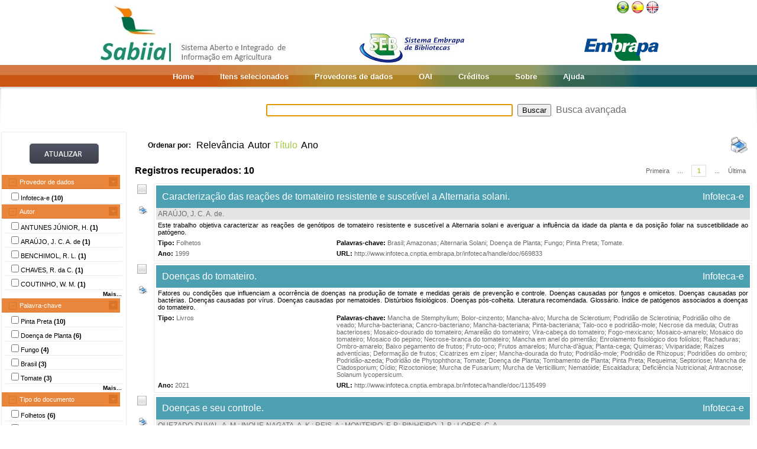

--- FILE ---
content_type: text/html;charset=UTF-8
request_url: https://www.sabiia.cnptia.embrapa.br/sabiia/search?showQuery=f&sort=titleSort&search=subjectFacets:%22Pinta%20Preta%22
body_size: 9357
content:


















<html>
<head>
	<!-- Meta informacao da pagina -->
 	<meta http-equiv="Content-Type" content="text/html; charset=UTF-8">
	<meta http-equiv="Content-Language" CONTENT="pt-BR">
	<meta name="keywords" content="Open Access">
	<meta name="copyright" content="http://www.embrapa.br">
	<meta name="author" content="Embrapa">
	<meta name="email" content="cnptia.sac@embrapa.br">
	<meta name="Distribution" content="Global">
	<meta name="website" content="http://www.embrapa.br">
	<script language="JAVASCRIPT" src="/sabiia/web/js/functions.js" type="text/javascript"></script>
	<script language="JAVASCRIPT" src="/sabiia/web/js/jquery-1.4.3.min.js" type="text/javascript"></script>	
 	<!-- Titulo da pagina -->
	<title>SABIIA - Sistema Aberto e Integrado de Informa&ccedil;&atilde;o em Agricultura (Sabiia)</title>
 	<!-- Links para os recursos utilizados pela pagina -->
	<link href="/sabiia/web/css/sabiia.css" rel="stylesheet" type="text/css">
	<!-- Favicon -->
	<link rel="shortcut icon" href="/sabiia/web/img/favicon.ico" type="image/x-icon">
</head>
<body>
<div id="fundoBranco">
	<!-- jsp:include page="../governoFederal.jsp"/ --> 
	<!-- HEADER -->
	<div align="center">
		<table summary="Header" width="950px" border="0" align="center" style="padding-bottom:3px;">
			<tr align="left">
				<td align="left" valign="bottom" width="25%">
					<a href="/sabiia/?initQuery=t" title="Sistema Aberto e Integrado de Informação em Agricultura - Sabiia">
						<img src="/sabiia/web/img/marcabannersabiia.jpg" alt="Sabiia" style="border: none;">
					</a>
				</td>
				<td align="right" valign="bottom" width="35%">
					<a href="http://hotsites.sct.embrapa.br/seb" title="Sistema Embrapa de Bibliotecas - SEB">
						<img src="/sabiia/web/img/logo-seb.jpg" alt="Seb" style="border: none;">
					</a>
				</td>
				<td align="right" valign="bottom" width="40%">
					<table cellpadding="0" cellspacing="0" border="0" width="100%" style="height:105px;padding-bottom:3px;">
						<tr>
							<td align="right" valign="top">
								<a title="Português" href="/sabiia/?locale=pt_BR&amp;initQuery=t"><img alt="Português" src="/sabiia/web/img/brazil.png"></a><a title="Español" style="padding-left:3px" href="/sabiia/?locale=es&amp;initQuery=t"><img alt="Español" src="/sabiia/web/img/spain.png"></a><a title="English" style="padding-left:3px" href="/sabiia/?locale=en&amp;initQuery=t"><img alt="English" src="/sabiia/web/img/english.png"></a>
							</td>
						</tr>
						<tr>
							<td align="right" valign="bottom">
								<a href="http://www.embrapa.br" title="Empresa Brasileira de Pesquisa Agropecuária - Embrapa"><img src="/sabiia/web/img/logo-embrapa.jpg" alt="Embrapa" style="border: none;"></a>
							</td>
						</tr>
					</table>
				</td>
			</tr>
		</table>
	</div>
	
	<!-- MENU SUPERIOR -->
	<table summary="Menu superior" width="100%" border="0">
		<tr>
			<td id="barraColoridaEsquerda"></td>
			<td NOWRAP id="barraColoridaMeio" align="center">
				<table summary="Tabela da barra de cores" border="0">
					<tr>
						<td class="menuItem"><a href="/sabiia/?initQuery=t">Home</a></td>
						<td class="menuItem"><a href="/sabiia/itensselecionados">Itens selecionados</a></td>
						<td class="menuItem"><a href="/sabiia/provedores">Provedores de dados</a></td>
						<td class="menuItem"><a target="_BLANK" href="http://www.sabiia.cnptia.embrapa.br/oai/">OAI</a></td>
						<td class="menuItem"><a href="/sabiia/creditos">Créditos</a></td>
						<td class="menuItem"><a href="/sabiia/sobre">Sobre</a></td>
						<td class="menuItem"><a href="/sabiia/ajuda">Ajuda</a></td>
					</tr>
				</table>		
			</td>
			<td id="barraColoridaDireita"></td>
		</tr>
	</table>
	
	
		<table border="0" width="100%" align="center">
			<tr>
				<td class="degradeCinza"></td>
				<td width="210px"></td>
				<td width="3px"></td>
				<td width="744px" align="center">
					<form id="frmSearch" name="frmSearch" method="post" action="search" onSubmit="return submitSearch(this);">
						&nbsp;&nbsp;&nbsp;
						<input type="hidden" name="clickSearchSimple" value="t">
						<input type="hidden" name="clickSearchAdvanced" value="f">
						<input type="text" name="search" size="50" value="">&nbsp;
						<input type="submit" value="Buscar">&nbsp;
						<a href="advanced">Busca avançada</a>
					</form>
				</td>
				<td width="3px"></td>
				<td class="degradeCinza"></td>
			</tr>
								
			<tr>
				<td></td>
				<!-- MENU LATERAL -->			
				<td valign="top" bgcolor="#ececec">
					<form name="frmFacets" method="post" action="search">
						<input type="hidden" name="search" value="subjectFacets:&quot;Pinta Preta&quot;">
						<table width="100%" border="0" bgcolor="white">
							<tr>
								<td align="center" valign="middle"> 
									<br><a href="#" onclick="document.frmFacets.submit();"><img src="/sabiia/web/img/botaoatualizarh34w117.jpg" alt="Botão Atualizar"></a><br><br>
								</td>
							</tr>
						</table>
						
								<table width="100%" border="0" bgcolor="white"> 
									<tr>
										<td id="menuRepository" class="menuLaranjaAberto" colspan="3" onclick="javascript:mostraEsconde('menuRepository','subMenuRepository');"> 
											Provedor de dados
										</td>
									</tr>
								</table>
								
								<table width="100%" border="0" bgcolor="white" id="subMenuRepository">
								<tr>
								<td width="100%">
								<table width="100%">
<tr title="Informação Tecnológica em Agricultura (Infoteca-e)"><td width="3px"></td><td class="menuBranco"><input type="checkbox"name="facets100" value="14">Infoteca-e <b>(10)</b></td><td width="3px"></td></tr>
</table>
	
								</td>
								</tr>								
								</table>
								
								<table width="100%" border="0" bgcolor="white"> 
									<tr>
										<td id="menuCreator" class="menuLaranjaAberto" colspan="3" onclick="javascript:mostraEsconde('menuCreator','subMenuCreator');"> 
											Autor
										</td>
									</tr>
								</table>								
								<table width="100%" border="0" bgcolor="white" id="subMenuCreator">
								<tr>
								<td width="100%">
								<table width="100%">
<tr><td width="3px"></td><td class="menuBranco"><input type="checkbox"name="facets200" value="ANTUNES JÚNIOR, H.">ANTUNES JÚNIOR, H. <b>(1)</b></td><td width="3px"></td></tr>
<tr><td width="3px"></td><td class="menuBranco"><input type="checkbox"name="facets201" value="ARAÚJO, J. C. A. de">ARAÚJO, J. C. A. de <b>(1)</b></td><td width="3px"></td></tr>
<tr><td width="3px"></td><td class="menuBranco"><input type="checkbox"name="facets202" value="BENCHIMOL, R. L.">BENCHIMOL, R. L. <b>(1)</b></td><td width="3px"></td></tr>
<tr><td width="3px"></td><td class="menuBranco"><input type="checkbox"name="facets203" value="CHAVES, R. da C.">CHAVES, R. da C. <b>(1)</b></td><td width="3px"></td></tr>
<tr><td width="3px"></td><td class="menuBranco"><input type="checkbox"name="facets204" value="COUTINHO, W. M.">COUTINHO, W. M. <b>(1)</b></td><td width="3px"></td></tr>
</table><div id="facetsCreatorDetalhes" style="display:none;"><table width="100%">
<tr><td width="3px"></td><td class="menuBranco"><input type="checkbox"name="facets205" value="FERNANDES, C. de F.">FERNANDES, C. de F. <b>(1)</b></td><td width="3px"></td></tr>
<tr><td width="3px"></td><td class="menuBranco"><input type="checkbox"name="facets206" value="FERNANDES, N. G.">FERNANDES, N. G. <b>(1)</b></td><td width="3px"></td></tr>
<tr><td width="3px"></td><td class="menuBranco"><input type="checkbox"name="facets207" value="FERNANDO, NETO, A.">FERNANDO, NETO, A. <b>(1)</b></td><td width="3px"></td></tr>
<tr><td width="3px"></td><td class="menuBranco"><input type="checkbox"name="facets208" value="GASPAROTTO, L.">GASPAROTTO, L. <b>(1)</b></td><td width="3px"></td></tr>
<tr><td width="3px"></td><td class="menuBranco"><input type="checkbox"name="facets209" value="INOUE-NAGATA, A. K.">INOUE-NAGATA, A. K. <b>(1)</b></td><td width="3px"></td></tr>
<tr><td width="3px"></td><td class="menuBranco"><input type="checkbox"name="facets210" value="JESUS, A. L. e.">JESUS, A. L. e. <b>(1)</b></td><td width="3px"></td></tr>
<tr><td width="3px"></td><td class="menuBranco"><input type="checkbox"name="facets211" value="JUNQUEIRA, N. T. V.">JUNQUEIRA, N. T. V. <b>(1)</b></td><td width="3px"></td></tr>
<tr><td width="3px"></td><td class="menuBranco"><input type="checkbox"name="facets212" value="LIMA, R. F. de">LIMA, R. F. de <b>(1)</b></td><td width="3px"></td></tr>
<tr><td width="3px"></td><td class="menuBranco"><input type="checkbox"name="facets213" value="LOPES, C. A.">LOPES, C. A. <b>(1)</b></td><td width="3px"></td></tr>
<tr><td width="3px"></td><td class="menuBranco"><input type="checkbox"name="facets214" value="MONTEIRO, F. P.">MONTEIRO, F. P. <b>(1)</b></td><td width="3px"></td></tr>
<tr><td width="3px"></td><td class="menuBranco"><input type="checkbox"name="facets215" value="PEREIRA, J. C. R.">PEREIRA, J. C. R. <b>(1)</b></td><td width="3px"></td></tr>
<tr><td width="3px"></td><td class="menuBranco"><input type="checkbox"name="facets216" value="PINHEIRO, J. B.">PINHEIRO, J. B. <b>(1)</b></td><td width="3px"></td></tr>
<tr><td width="3px"></td><td class="menuBranco"><input type="checkbox"name="facets217" value="PINTO, A. C. de Q.">PINTO, A. C. de Q. <b>(1)</b></td><td width="3px"></td></tr>
<tr><td width="3px"></td><td class="menuBranco"><input type="checkbox"name="facets218" value="POLTRONIERI, L. S.">POLTRONIERI, L. S. <b>(1)</b></td><td width="3px"></td></tr>
<tr><td width="3px"></td><td class="menuBranco"><input type="checkbox"name="facets219" value="QUEZADO-DUVAL, A. M.">QUEZADO-DUVAL, A. M. <b>(1)</b></td><td width="3px"></td></tr>
</table></div>
<table width="100%"><tr><td width="3px"></td><td align="right" class="mostrarDetalhes" onclick="javascript:mostraEscondeDetalhes('facetsCreatorDetalhes');"><span onclick="javascript:this.innerHTML=textoSpan(this.innerHTML,'Mais...','Menos');">Mais...</span></td><td width="3px"></td></tr></table>
	
								</td>
								</tr>								
								</table>
								
								<table width="100%" border="0" bgcolor="white"> 
									<tr>
										<td id="menuSubject" class="menuLaranjaAberto" colspan="3" onclick="javascript:mostraEsconde('menuSubject','subMenuSubject');"> 
											Palavra-chave
										</td>
									</tr>
								</table>
								<table width="100%" border="0" bgcolor="white" id="subMenuSubject">
								<tr>
								<td width="100%">
								<table width="100%">
<tr><td width="3px"></td><td class="menuBranco"><input type="checkbox"name="facets300" value="Pinta Preta">Pinta Preta<b> (10)</b></td><td width="3px"></td></tr>
<tr><td width="3px"></td><td class="menuBranco"><input type="checkbox"name="facets301" value="Doença de Planta">Doença de Planta<b> (6)</b></td><td width="3px"></td></tr>
<tr><td width="3px"></td><td class="menuBranco"><input type="checkbox"name="facets302" value="Fungo">Fungo<b> (4)</b></td><td width="3px"></td></tr>
<tr><td width="3px"></td><td class="menuBranco"><input type="checkbox"name="facets303" value="Brasil">Brasil<b> (3)</b></td><td width="3px"></td></tr>
<tr><td width="3px"></td><td class="menuBranco"><input type="checkbox"name="facets304" value="Tomate">Tomate<b> (3)</b></td><td width="3px"></td></tr>
</table><div id="facetsSubjectDetalhes" style="display:none;"><table width="100%">
<tr><td width="3px"></td><td class="menuBranco"><input type="checkbox"name="facets305" value="Amazonas">Amazonas<b> (2)</b></td><td width="3px"></td></tr>
<tr><td width="3px"></td><td class="menuBranco"><input type="checkbox"name="facets306" value="Doença Fúngica">Doença Fúngica<b> (2)</b></td><td width="3px"></td></tr>
<tr><td width="3px"></td><td class="menuBranco"><input type="checkbox"name="facets307" value="Fruta Cítrica">Fruta Cítrica<b> (2)</b></td><td width="3px"></td></tr>
<tr><td width="3px"></td><td class="menuBranco"><input type="checkbox"name="facets308" value="Guignardia citricarpa">Guignardia citricarpa<b> (2)</b></td><td width="3px"></td></tr>
<tr><td width="3px"></td><td class="menuBranco"><input type="checkbox"name="facets309" value="Mamão">Mamão<b> (2)</b></td><td width="3px"></td></tr>
<tr><td width="3px"></td><td class="menuBranco"><input type="checkbox"name="facets310" value="Mancha de Cladosporium">Mancha de Cladosporium<b> (2)</b></td><td width="3px"></td></tr>
<tr><td width="3px"></td><td class="menuBranco"><input type="checkbox"name="facets311" value="Murcha de Fusarium">Murcha de Fusarium<b> (2)</b></td><td width="3px"></td></tr>
<tr><td width="3px"></td><td class="menuBranco"><input type="checkbox"name="facets312" value="Murcha de Verticillium">Murcha de Verticillium<b> (2)</b></td><td width="3px"></td></tr>
<tr><td width="3px"></td><td class="menuBranco"><input type="checkbox"name="facets313" value="Necrose da medula">Necrose da medula<b> (2)</b></td><td width="3px"></td></tr>
<tr><td width="3px"></td><td class="menuBranco"><input type="checkbox"name="facets314" value="Nematóide">Nematóide<b> (2)</b></td><td width="3px"></td></tr>
<tr><td width="3px"></td><td class="menuBranco"><input type="checkbox"name="facets315" value="Oídio">Oídio<b> (2)</b></td><td width="3px"></td></tr>
<tr><td width="3px"></td><td class="menuBranco"><input type="checkbox"name="facets316" value="Podridão Radicular">Podridão Radicular<b> (2)</b></td><td width="3px"></td></tr>
<tr><td width="3px"></td><td class="menuBranco"><input type="checkbox"name="facets317" value="Praga de Planta">Praga de Planta<b> (2)</b></td><td width="3px"></td></tr>
<tr><td width="3px"></td><td class="menuBranco"><input type="checkbox"name="facets318" value="Requeima">Requeima<b> (2)</b></td><td width="3px"></td></tr>
<tr><td width="3px"></td><td class="menuBranco"><input type="checkbox"name="facets319" value="Septoriose">Septoriose<b> (2)</b></td><td width="3px"></td></tr>
</table></div>
<table width="100%"><tr><td width="3px"></td><td align="right" class="mostrarDetalhes" onclick="javascript:mostraEscondeDetalhes('facetsSubjectDetalhes');"><span onclick="javascript:this.innerHTML=textoSpan(this.innerHTML,'Mais...','Menos');">Mais...</span></td><td width="3px"></td></tr></table>
	
								</td>
								</tr>								
								</table>
								
								<table width="100%" border="0" bgcolor="white"> 
									<tr>
										<td id="menuType" class="menuLaranjaAberto" colspan="3" onclick="javascript:mostraEsconde('menuType','subMenuType');"> 
											Tipo do documento
										</td>
									</tr>
								</table>
								<table width="100%" border="0" bgcolor="white" id="subMenuType">
								<tr>
								<td width="100%">
								<table width="100%">
<tr><td width="3px"></td><td class="menuBranco"><input type="checkbox"name="facets500" value="Folhetos">Folhetos<b> (6)</b></td><td width="3px"></td></tr>
<tr><td width="3px"></td><td class="menuBranco"><input type="checkbox"name="facets501" value="Gravações de som">Gravações de som<b> (2)</b></td><td width="3px"></td></tr>
<tr><td width="3px"></td><td class="menuBranco"><input type="checkbox"name="facets502" value="Livros">Livros<b> (1)</b></td><td width="3px"></td></tr>
<tr><td width="3px"></td><td class="menuBranco"><input type="checkbox"name="facets503" value="Parte de livro">Parte de livro<b> (1)</b></td><td width="3px"></td></tr>
</table>
	
								</td>
								</tr>								
								</table>
								
								<table width="100%" border="0" bgcolor="white"> 
									<tr>
										<td id="menuYear" class="menuLaranjaAberto" colspan="3" onclick="javascript:mostraEsconde('menuYear','subMenuYear');"> 
											Ano
										</td>
									</tr>
								</table>
								<table width="100%" border="0" bgcolor="white" id="subMenuYear">
								<tr>
								<td width="100%">
								<table width="100%">
<tr><td width="3px"></td><td class="menuBranco"><input type="checkbox"name="facets400" value="2022">2022<b> (1)</b></td><td width="3px"></td></tr>
<tr><td width="3px"></td><td class="menuBranco"><input type="checkbox"name="facets401" value="2021">2021<b> (1)</b></td><td width="3px"></td></tr>
<tr><td width="3px"></td><td class="menuBranco"><input type="checkbox"name="facets402" value="2020">2020<b> (2)</b></td><td width="3px"></td></tr>
<tr><td width="3px"></td><td class="menuBranco"><input type="checkbox"name="facets403" value="2010">2010<b> (1)</b></td><td width="3px"></td></tr>
<tr><td width="3px"></td><td class="menuBranco"><input type="checkbox"name="facets404" value="2008">2008<b> (1)</b></td><td width="3px"></td></tr>
</table><div id="facetsYearDetalhes" style="display:none;"><table width="100%">
<tr><td width="3px"></td><td class="menuBranco"><input type="checkbox"name="facets405" value="2006">2006<b> (1)</b></td><td width="3px"></td></tr>
<tr><td width="3px"></td><td class="menuBranco"><input type="checkbox"name="facets406" value="2004">2004<b> (1)</b></td><td width="3px"></td></tr>
<tr><td width="3px"></td><td class="menuBranco"><input type="checkbox"name="facets407" value="2001">2001<b> (1)</b></td><td width="3px"></td></tr>
<tr><td width="3px"></td><td class="menuBranco"><input type="checkbox"name="facets408" value="1999">1999<b> (1)</b></td><td width="3px"></td></tr>
</table></div>
<table width="100%"><tr><td width="3px"></td><td align="right" class="mostrarDetalhes" onclick="javascript:mostraEscondeDetalhes('facetsYearDetalhes');"><span onclick="javascript:this.innerHTML=textoSpan(this.innerHTML,'Mais...','Menos');">Mais...</span></td><td width="3px"></td></tr></table>
	
								</td>
								</tr>								
								</table>
								
								<table width="100%" border="0" bgcolor="white"> 
									<tr>
										<td id="menuCountry" class="menuLaranjaAberto" colspan="3" onclick="javascript:mostraEsconde('menuCountry','subMenuCountry');"> 
											País
										</td>
									</tr>
								</table>
								<table width="100%" border="0" bgcolor="white" id="subMenuCountry">
								<tr>
								<td width="100%">
								<table width="100%">
<tr><td width="3px"></td><td class="menuBranco"><input type="checkbox"name="facets600" value="Brazil">Brazil<b> (10)</b></td><td width="3px"></td></tr>
</table>
	
								</td>
								</tr>								
								</table>
								
								<table width="100%" border="0" bgcolor="white"> 
									<tr>
										<td id="menuLanguage" class="menuLaranjaAberto" colspan="3" onclick="javascript:mostraEsconde('menuLanguage','subMenuLanguage');"> 
											Idioma
										</td>
									</tr>
								</table>
								<table width="100%" border="0" bgcolor="white" id="subMenuLanguage">
								<tr>
								<td width="100%">
								<table width="100%">
<tr><td width="3px"></td><td class="menuBranco"><input type="checkbox"name="facets700" value="portugues">Português<b> (10)</b></td><td width="3px"></td></tr>
</table>
	
								</td>
								</tr>								
								</table>
								
						<table width="100%" border="0" bgcolor="white">
							<tr>
								<td align="center" valign="middle"> 
									<br><a href="#" onclick="document.frmFacets.submit();"><img src="/sabiia/web/img/botaoatualizarh34w117.jpg" alt="Botão Atualizar"></a><br><br>
								</td>
							</tr>
						</table>
					</form>		
				</td>
				<td></td>
				<td valign="top" height="100%">
				<table cellpadding="3" cellspacing="3" class="itemSort"><tr><td NOWRAP width=100px align="right"><p style="font-size:12px;"><b>Ordenar por:</b>&nbsp;</td><td width=1px align="right"><a class="linkOrdenacao" href="search?search=subjectFacets:&quot;Pinta Preta&quot;&amp;qFacets=subjectFacets:&quot;Pinta Preta&quot;&amp;sort=""&amp;paginacao=t&amp;paginaAtual=1">Relevância</a></td><td width=1px align="right"><a class="linkOrdenacao" href="search?search=subjectFacets:&quot;Pinta Preta&quot;&amp;qFacets=subjectFacets:&quot;Pinta Preta&quot;&amp;sort=creatorSort&amp;paginacao=t&amp;paginaAtual=1">Autor</a></td><td width=1px align="right" class="ordenacaoEscolhida">Título</td><td width=1px align="right"><a class="linkOrdenacao" href="search?search=subjectFacets:&quot;Pinta Preta&quot;&amp;qFacets=subjectFacets:&quot;Pinta Preta&quot;&amp;sort=year&amp;paginacao=t&amp;paginaAtual=1">Ano</a></td><td align="right"><a title="Imprime registros no formato resumido" href="search?search=subjectFacets:&quot;Pinta Preta&quot;&amp;qFacets=subjectFacets:&quot;Pinta Preta&quot;&amp;sort=titleSort&amp;paginacao=t&amp;paginaAtual=1&amp;ig=t"><img width="32" height="32" alt="Imprime registros no formato resumido" src="/sabiia/web/img/print-big.png"></a></td></tr></table>
<table cellpadding="3" cellspacing="3" class="itemCountPaginacao"><tr><td width="50%"><span class="registrosRecuperados">Registros recuperados: 10</span></td><td width="50%"><table cellpadding="0" cellspacing="0" align="right"><tr><td class="itemPaginacaoPrimeiraPagina"><a class="linkPaginacaoAux" href="search?search=subjectFacets:&quot;Pinta Preta&quot;&amp;qFacets=subjectFacets:&quot;Pinta Preta&quot;&amp;sort=titleSort&amp;paginacao=t&amp;paginaAtual=1">Primeira</a></td><td class="itemPaginacao"><a class="linkPaginacaoAux" href="search?search=subjectFacets:&quot;Pinta Preta&quot;&amp;qFacets=subjectFacets:&quot;Pinta Preta&quot;&amp;sort=titleSort&amp;paginacao=t&amp;paginaAtual=1"> ... </a></td><td class="itemPaginacao"><a class="linkPaginacaoSelected" href="search?search=subjectFacets:&quot;Pinta Preta&quot;&amp;qFacets=subjectFacets:&quot;Pinta Preta&quot;&amp;sort=titleSort&amp;paginacao=t&amp;paginaAtual=1">1</a></td><td class="itemPaginacao"><a class="linkPaginacaoAux" href="search?search=subjectFacets:&quot;Pinta Preta&quot;&amp;qFacets=subjectFacets:&quot;Pinta Preta&quot;&amp;sort=titleSort&amp;paginacao=t&amp;paginaAtual=1"> ... </a></td><td class="itemPaginacaoUltimaPagina"><a class="linkPaginacaoAux" href="search?search=subjectFacets:&quot;Pinta Preta&quot;&amp;qFacets=subjectFacets:&quot;Pinta Preta&quot;&amp;sort=titleSort&amp;paginacao=t&amp;paginaAtual=1">Última</a></td></tr></table></td></tr></table>
<table cellpadding="0" cellspacing="0" width="100%">
<tr><td align="center" valign="top" width="40">
<a title="Marcar/Desmarcar Item" class="linkMarcarDesmarcarItem" onclick="selecionaItem('14031260')"><img alt="Imagem não selecionada" id="img14031260" src="/sabiia/web/img/desmarcado.png"></a>
<br><br><a title="Imprime registro no formato completo" href="search?search=subjectFacets:&quot;Pinta Preta&quot;&amp;qFacets=subjectFacets:&quot;Pinta Preta&quot;&amp;sort=titleSort&amp;paginacao=t&amp;paginaAtual=1&amp;id=14031260&amp;ic=t&amp;locale=null"><img style="padding-left:3px" width="16" height="16" alt="Imprime registro no formato completo" src="/sabiia/web/img/print.png"></a>
</td><td>
<table cellpadding="3" cellspacing="3" width="100%" class="itemResult">
<tr><td class="tituloPesquisa" colspan="2" width="100%"><table cellpadding="0" cellspacing="0" width="100%">
<tr><td align="left" width="80%">
<a class="linkTituloPesquisa" href="search?id=14031260&amp;search=subjectFacets:&quot;Pinta Preta&quot;&amp;qFacets=subjectFacets:&quot;Pinta Preta&quot;&amp;sort=titleSort&amp;paginacao=t&amp;paginaAtual=1">Caracterização das reações de tomateiro resistente e suscetível a Alternaria solani.</a>
</td>
<td width="20%" align="right" valign="top"><a class="linkTituloPesquisa" title="Informação Tecnológica em Agricultura (Infoteca-e)" href="search?showQuery=f&amp;sort=titleSort&amp;search=repository:&quot;14&quot;">Infoteca-e</a></td></tr></table></td></tr>
<tr class="autoriaPesquisa"><td align="left" colspan="2"><a href="search?showQuery=f&amp;sort=titleSort&amp;search=creatorFacets:&quot;ARAÚJO, J. C. A. de&quot;">ARAÚJO, J. C. A. de</a>.</td></tr>
<tr><td colspan="2" class="description">Este trabalho objetiva caracterizar as reações de genótipos de tomateiro resistente e suscetível a Alternaria solani e averiguar a influência da idade da planta e da posição foliar na suscetibilidade ao patógeno.</td></tr>
<tr>
<td align="left" valign="top" width="30%" class="type"><b><span style="color:black;">Tipo:</span></b>&nbsp;<a href="search?showQuery=f&amp;sort=titleSort&amp;search=typeFacets:&quot;Folhetos&quot;">Folhetos</a></td>
<td align="left" valign="top" width="70%" class="subject"><b><span style="color:black;">Palavras-chave:</span></b>&nbsp;<a href="search?showQuery=f&amp;sort=titleSort&amp;search=subjectFacets:&quot;Brasil&quot;">Brasil</a>; <a href="search?showQuery=f&amp;sort=titleSort&amp;search=subjectFacets:&quot;Amazonas&quot;">Amazonas</a>; <a href="search?showQuery=f&amp;sort=titleSort&amp;search=subjectFacets:&quot;Alternaria Solani&quot;">Alternaria Solani</a>; <a href="search?showQuery=f&amp;sort=titleSort&amp;search=subjectFacets:&quot;Doença de Planta&quot;">Doença de Planta</a>; <a href="search?showQuery=f&amp;sort=titleSort&amp;search=subjectFacets:&quot;Fungo&quot;">Fungo</a>; <a href="search?showQuery=f&amp;sort=titleSort&amp;search=subjectFacets:&quot;Pinta Preta&quot;">Pinta Preta</a>; <a href="search?showQuery=f&amp;sort=titleSort&amp;search=subjectFacets:&quot;Tomate&quot;">Tomate</a>.</td>
</tr>
<tr>
<td align="left" valign="top" width="30%" class="year"><b>Ano:</b> <a href="search?showQuery=f&amp;sort=titleSort&amp;search=year:&quot;1999&quot;">1999</a></td>
<td align="left" valign="top" width="70%" class="url"><b>URL: </b><a target="BLANK" class="linkUrl" href="http://www.infoteca.cnptia.embrapa.br/infoteca/handle/doc/669833">http://www.infoteca.cnptia.embrapa.br/infoteca/handle/doc/669833</a></td>
</tr></table><td></tr></table>
<table><tr><td height="3px"></td></tr></table>
<table cellpadding="0" cellspacing="0" width="100%">
<tr><td align="center" valign="top" width="40">
<a title="Marcar/Desmarcar Item" class="linkMarcarDesmarcarItem" onclick="selecionaItem('14042888')"><img alt="Imagem não selecionada" id="img14042888" src="/sabiia/web/img/desmarcado.png"></a>
<br><br><a title="Imprime registro no formato completo" href="search?search=subjectFacets:&quot;Pinta Preta&quot;&amp;qFacets=subjectFacets:&quot;Pinta Preta&quot;&amp;sort=titleSort&amp;paginacao=t&amp;paginaAtual=1&amp;id=14042888&amp;ic=t&amp;locale=null"><img style="padding-left:3px" width="16" height="16" alt="Imprime registro no formato completo" src="/sabiia/web/img/print.png"></a>
</td><td>
<table cellpadding="3" cellspacing="3" width="100%" class="itemResult">
<tr><td class="tituloPesquisa" colspan="2" width="100%"><table cellpadding="0" cellspacing="0" width="100%">
<tr><td align="left" width="80%">
<a class="linkTituloPesquisa" href="search?id=14042888&amp;search=subjectFacets:&quot;Pinta Preta&quot;&amp;qFacets=subjectFacets:&quot;Pinta Preta&quot;&amp;sort=titleSort&amp;paginacao=t&amp;paginaAtual=1">Doenças do tomateiro.</a>
</td>
<td width="20%" align="right" valign="top"><a class="linkTituloPesquisa" title="Informação Tecnológica em Agricultura (Infoteca-e)" href="search?showQuery=f&amp;sort=titleSort&amp;search=repository:&quot;14&quot;">Infoteca-e</a></td></tr></table></td></tr>
<tr><td colspan="2" class="description">Fatores ou condições que influenciam a ocorrência de doenças na produção de tomate e medidas gerais de prevenção e controle. Doenças causadas por fungos e omicetos. Doenças causadas por bactérias. Doenças causadas por vírus. Doenças causadas por nematoides. Distúrbios fisiológicos. Doenças pós-colheita. Literatura recomendada. Glossário. Índice de patógenos associados a doenças do tomateiro.</td></tr>
<tr>
<td align="left" valign="top" width="30%" class="type"><b><span style="color:black;">Tipo:</span></b>&nbsp;<a href="search?showQuery=f&amp;sort=titleSort&amp;search=typeFacets:&quot;Livros&quot;">Livros</a></td>
<td align="left" valign="top" width="70%" class="subject"><b><span style="color:black;">Palavras-chave:</span></b>&nbsp;<a href="search?showQuery=f&amp;sort=titleSort&amp;search=subjectFacets:&quot;Mancha de Stemphylium&quot;">Mancha de Stemphylium</a>; <a href="search?showQuery=f&amp;sort=titleSort&amp;search=subjectFacets:&quot;Bolor-cinzento&quot;">Bolor-cinzento</a>; <a href="search?showQuery=f&amp;sort=titleSort&amp;search=subjectFacets:&quot;Mancha-alvo&quot;">Mancha-alvo</a>; <a href="search?showQuery=f&amp;sort=titleSort&amp;search=subjectFacets:&quot;Murcha de Sclerotium&quot;">Murcha de Sclerotium</a>; <a href="search?showQuery=f&amp;sort=titleSort&amp;search=subjectFacets:&quot;Podridão de Sclerotinia&quot;">Podridão de Sclerotinia</a>; <a href="search?showQuery=f&amp;sort=titleSort&amp;search=subjectFacets:&quot;Podridão olho de veado&quot;">Podridão olho de veado</a>; <a href="search?showQuery=f&amp;sort=titleSort&amp;search=subjectFacets:&quot;Murcha-bacteriana&quot;">Murcha-bacteriana</a>; <a href="search?showQuery=f&amp;sort=titleSort&amp;search=subjectFacets:&quot;Cancro-bacteriano&quot;">Cancro-bacteriano</a>; <a href="search?showQuery=f&amp;sort=titleSort&amp;search=subjectFacets:&quot;Mancha-bacteriana&quot;">Mancha-bacteriana</a>; <a href="search?showQuery=f&amp;sort=titleSort&amp;search=subjectFacets:&quot;Pinta-bacteriana&quot;">Pinta-bacteriana</a>; <a href="search?showQuery=f&amp;sort=titleSort&amp;search=subjectFacets:&quot;Talo-oco e podridão-mole&quot;">Talo-oco e podridão-mole</a>; <a href="search?showQuery=f&amp;sort=titleSort&amp;search=subjectFacets:&quot;Necrose da medula&quot;">Necrose da medula</a>; <a href="search?showQuery=f&amp;sort=titleSort&amp;search=subjectFacets:&quot;Outras bacterioses&quot;">Outras bacterioses</a>; <a href="search?showQuery=f&amp;sort=titleSort&amp;search=subjectFacets:&quot;Mosaico-dourado do tomateiro&quot;">Mosaico-dourado do tomateiro</a>; <a href="search?showQuery=f&amp;sort=titleSort&amp;search=subjectFacets:&quot;Amarelão do tomateiro&quot;">Amarelão do tomateiro</a>; <a href="search?showQuery=f&amp;sort=titleSort&amp;search=subjectFacets:&quot;Vira-cabeça do tomateiro&quot;">Vira-cabeça do tomateiro</a>; <a href="search?showQuery=f&amp;sort=titleSort&amp;search=subjectFacets:&quot;Fogo-mexicano&quot;">Fogo-mexicano</a>; <a href="search?showQuery=f&amp;sort=titleSort&amp;search=subjectFacets:&quot;Mosaico-amarelo&quot;">Mosaico-amarelo</a>; <a href="search?showQuery=f&amp;sort=titleSort&amp;search=subjectFacets:&quot;Mosaico do tomateiro&quot;">Mosaico do tomateiro</a>; <a href="search?showQuery=f&amp;sort=titleSort&amp;search=subjectFacets:&quot;Mosaico do pepino&quot;">Mosaico do pepino</a>; <a href="search?showQuery=f&amp;sort=titleSort&amp;search=subjectFacets:&quot;Necrose-branca do tomateiro&quot;">Necrose-branca do tomateiro</a>; <a href="search?showQuery=f&amp;sort=titleSort&amp;search=subjectFacets:&quot;Mancha em anel do pimentão&quot;">Mancha em anel do pimentão</a>; <a href="search?showQuery=f&amp;sort=titleSort&amp;search=subjectFacets:&quot;Enrolamento fisiológico dos folíolos&quot;">Enrolamento fisiológico dos folíolos</a>; <a href="search?showQuery=f&amp;sort=titleSort&amp;search=subjectFacets:&quot;Rachaduras&quot;">Rachaduras</a>; <a href="search?showQuery=f&amp;sort=titleSort&amp;search=subjectFacets:&quot;Ombro-amarelo&quot;">Ombro-amarelo</a>; <a href="search?showQuery=f&amp;sort=titleSort&amp;search=subjectFacets:&quot;Baixo pegamento de frutos&quot;">Baixo pegamento de frutos</a>; <a href="search?showQuery=f&amp;sort=titleSort&amp;search=subjectFacets:&quot;Fruto-oco&quot;">Fruto-oco</a>; <a href="search?showQuery=f&amp;sort=titleSort&amp;search=subjectFacets:&quot;Frutos amarelos&quot;">Frutos amarelos</a>; <a href="search?showQuery=f&amp;sort=titleSort&amp;search=subjectFacets:&quot;Murcha-d’água&quot;">Murcha-d’água</a>; <a href="search?showQuery=f&amp;sort=titleSort&amp;search=subjectFacets:&quot;Planta-cega&quot;">Planta-cega</a>; <a href="search?showQuery=f&amp;sort=titleSort&amp;search=subjectFacets:&quot;Quimeras&quot;">Quimeras</a>; <a href="search?showQuery=f&amp;sort=titleSort&amp;search=subjectFacets:&quot;Viviparidade&quot;">Viviparidade</a>; <a href="search?showQuery=f&amp;sort=titleSort&amp;search=subjectFacets:&quot;Raízes adventícias&quot;">Raízes adventícias</a>; <a href="search?showQuery=f&amp;sort=titleSort&amp;search=subjectFacets:&quot;Deformação de frutos&quot;">Deformação de frutos</a>; <a href="search?showQuery=f&amp;sort=titleSort&amp;search=subjectFacets:&quot;Cicatrizes em zíper&quot;">Cicatrizes em zíper</a>; <a href="search?showQuery=f&amp;sort=titleSort&amp;search=subjectFacets:&quot;Mancha-dourada do fruto&quot;">Mancha-dourada do fruto</a>; <a href="search?showQuery=f&amp;sort=titleSort&amp;search=subjectFacets:&quot;Podridão-mole&quot;">Podridão-mole</a>; <a href="search?showQuery=f&amp;sort=titleSort&amp;search=subjectFacets:&quot;Podridão de Rhizopus&quot;">Podridão de Rhizopus</a>; <a href="search?showQuery=f&amp;sort=titleSort&amp;search=subjectFacets:&quot;Podridões do ombro&quot;">Podridões do ombro</a>; <a href="search?showQuery=f&amp;sort=titleSort&amp;search=subjectFacets:&quot;Podridão-azeda&quot;">Podridão-azeda</a>; <a href="search?showQuery=f&amp;sort=titleSort&amp;search=subjectFacets:&quot;Podridão de Phytophthora&quot;">Podridão de Phytophthora</a>; <a href="search?showQuery=f&amp;sort=titleSort&amp;search=subjectFacets:&quot;Tomate&quot;">Tomate</a>; <a href="search?showQuery=f&amp;sort=titleSort&amp;search=subjectFacets:&quot;Doença de Planta&quot;">Doença de Planta</a>; <a href="search?showQuery=f&amp;sort=titleSort&amp;search=subjectFacets:&quot;Tombamento de Planta&quot;">Tombamento de Planta</a>; <a href="search?showQuery=f&amp;sort=titleSort&amp;search=subjectFacets:&quot;Pinta Preta&quot;">Pinta Preta</a>; <a href="search?showQuery=f&amp;sort=titleSort&amp;search=subjectFacets:&quot;Requeima&quot;">Requeima</a>; <a href="search?showQuery=f&amp;sort=titleSort&amp;search=subjectFacets:&quot;Septoriose&quot;">Septoriose</a>; <a href="search?showQuery=f&amp;sort=titleSort&amp;search=subjectFacets:&quot;Mancha de Cladosporium&quot;">Mancha de Cladosporium</a>; <a href="search?showQuery=f&amp;sort=titleSort&amp;search=subjectFacets:&quot;Oídio&quot;">Oídio</a>; <a href="search?showQuery=f&amp;sort=titleSort&amp;search=subjectFacets:&quot;Rizoctoniose&quot;">Rizoctoniose</a>; <a href="search?showQuery=f&amp;sort=titleSort&amp;search=subjectFacets:&quot;Murcha de Fusarium&quot;">Murcha de Fusarium</a>; <a href="search?showQuery=f&amp;sort=titleSort&amp;search=subjectFacets:&quot;Murcha de Verticillium&quot;">Murcha de Verticillium</a>; <a href="search?showQuery=f&amp;sort=titleSort&amp;search=subjectFacets:&quot;Nematóide&quot;">Nematóide</a>; <a href="search?showQuery=f&amp;sort=titleSort&amp;search=subjectFacets:&quot;Escaldadura&quot;">Escaldadura</a>; <a href="search?showQuery=f&amp;sort=titleSort&amp;search=subjectFacets:&quot;Deficiência Nutricional&quot;">Deficiência Nutricional</a>; <a href="search?showQuery=f&amp;sort=titleSort&amp;search=subjectFacets:&quot;Antracnose&quot;">Antracnose</a>; <a href="search?showQuery=f&amp;sort=titleSort&amp;search=subjectFacets:&quot;Solanum lycopersicum&quot;">Solanum lycopersicum</a>.</td>
</tr>
<tr>
<td align="left" valign="top" width="30%" class="year"><b>Ano:</b> <a href="search?showQuery=f&amp;sort=titleSort&amp;search=year:&quot;2021&quot;">2021</a></td>
<td align="left" valign="top" width="70%" class="url"><b>URL: </b><a target="BLANK" class="linkUrl" href="http://www.infoteca.cnptia.embrapa.br/infoteca/handle/doc/1135499">http://www.infoteca.cnptia.embrapa.br/infoteca/handle/doc/1135499</a></td>
</tr></table><td></tr></table>
<table><tr><td height="3px"></td></tr></table>
<table cellpadding="0" cellspacing="0" width="100%">
<tr><td align="center" valign="top" width="40">
<a title="Marcar/Desmarcar Item" class="linkMarcarDesmarcarItem" onclick="selecionaItem('14028942')"><img alt="Imagem não selecionada" id="img14028942" src="/sabiia/web/img/desmarcado.png"></a>
<br><br><a title="Imprime registro no formato completo" href="search?search=subjectFacets:&quot;Pinta Preta&quot;&amp;qFacets=subjectFacets:&quot;Pinta Preta&quot;&amp;sort=titleSort&amp;paginacao=t&amp;paginaAtual=1&amp;id=14028942&amp;ic=t&amp;locale=null"><img style="padding-left:3px" width="16" height="16" alt="Imprime registro no formato completo" src="/sabiia/web/img/print.png"></a>
</td><td>
<table cellpadding="3" cellspacing="3" width="100%" class="itemResult">
<tr><td class="tituloPesquisa" colspan="2" width="100%"><table cellpadding="0" cellspacing="0" width="100%">
<tr><td align="left" width="80%">
<a class="linkTituloPesquisa" href="search?id=14028942&amp;search=subjectFacets:&quot;Pinta Preta&quot;&amp;qFacets=subjectFacets:&quot;Pinta Preta&quot;&amp;sort=titleSort&amp;paginacao=t&amp;paginaAtual=1">Doenças e seu controle.</a>
</td>
<td width="20%" align="right" valign="top"><a class="linkTituloPesquisa" title="Informação Tecnológica em Agricultura (Infoteca-e)" href="search?showQuery=f&amp;sort=titleSort&amp;search=repository:&quot;14&quot;">Infoteca-e</a></td></tr></table></td></tr>
<tr class="autoriaPesquisa"><td align="left" colspan="2"><a href="search?showQuery=f&amp;sort=titleSort&amp;search=creatorFacets:&quot;QUEZADO-DUVAL, A. M.&quot;">QUEZADO-DUVAL, A. M.</a>; <a href="search?showQuery=f&amp;sort=titleSort&amp;search=creatorFacets:&quot;INOUE-NAGATA, A. K.&quot;">INOUE-NAGATA, A. K.</a>; <a href="search?showQuery=f&amp;sort=titleSort&amp;search=creatorFacets:&quot;REIS, A.&quot;">REIS, A.</a>; <a href="search?showQuery=f&amp;sort=titleSort&amp;search=creatorFacets:&quot;MONTEIRO, F. P.&quot;">MONTEIRO, F. P.</a>; <a href="search?showQuery=f&amp;sort=titleSort&amp;search=creatorFacets:&quot;PINHEIRO, J. B.&quot;">PINHEIRO, J. B.</a>; <a href="search?showQuery=f&amp;sort=titleSort&amp;search=creatorFacets:&quot;LOPES, C. A.&quot;">LOPES, C. A.</a>.</td></tr>
<tr>
<td align="left" valign="top" width="30%" class="type"><b><span style="color:black;">Tipo:</span></b>&nbsp;<a href="search?showQuery=f&amp;sort=titleSort&amp;search=typeFacets:&quot;Parte de livro&quot;">Parte de livro</a></td>
<td align="left" valign="top" width="70%" class="subject"><b><span style="color:black;">Palavras-chave:</span></b>&nbsp;<a href="search?showQuery=f&amp;sort=titleSort&amp;search=subjectFacets:&quot;Ralstonia pseudosolanacearum&quot;">Ralstonia pseudosolanacearum</a>; <a href="search?showQuery=f&amp;sort=titleSort&amp;search=subjectFacets:&quot;Talo oco&quot;">Talo oco</a>; <a href="search?showQuery=f&amp;sort=titleSort&amp;search=subjectFacets:&quot;Necrose da medula&quot;">Necrose da medula</a>; <a href="search?showQuery=f&amp;sort=titleSort&amp;search=subjectFacets:&quot;Pseudomonas mediterranea&quot;">Pseudomonas mediterranea</a>; <a href="search?showQuery=f&amp;sort=titleSort&amp;search=subjectFacets:&quot;Tombamento de muda&quot;">Tombamento de muda</a>; <a href="search?showQuery=f&amp;sort=titleSort&amp;search=subjectFacets:&quot;Tomato severe rugose virus&quot;">Tomato severe rugose virus</a>; <a href="search?showQuery=f&amp;sort=titleSort&amp;search=subjectFacets:&quot;Tomato mottle leaf curl virus&quot;">Tomato mottle leaf curl virus</a>; <a href="search?showQuery=f&amp;sort=titleSort&amp;search=subjectFacets:&quot;Fogo mexicano&quot;">Fogo mexicano</a>; <a href="search?showQuery=f&amp;sort=titleSort&amp;search=subjectFacets:&quot;Tomate&quot;">Tomate</a>; <a href="search?showQuery=f&amp;sort=titleSort&amp;search=subjectFacets:&quot;Doença de Planta&quot;">Doença de Planta</a>; <a href="search?showQuery=f&amp;sort=titleSort&amp;search=subjectFacets:&quot;Mancha Bacteriana&quot;">Mancha Bacteriana</a>; <a href="search?showQuery=f&amp;sort=titleSort&amp;search=subjectFacets:&quot;Murcha Bacteriana&quot;">Murcha Bacteriana</a>; <a href="search?showQuery=f&amp;sort=titleSort&amp;search=subjectFacets:&quot;Ralstonia Solanacearum&quot;">Ralstonia Solanacearum</a>; <a href="search?showQuery=f&amp;sort=titleSort&amp;search=subjectFacets:&quot;Phytophthora&quot;">Phytophthora</a>; <a href="search?showQuery=f&amp;sort=titleSort&amp;search=subjectFacets:&quot;Fusarium&quot;">Fusarium</a>; <a href="search?showQuery=f&amp;sort=titleSort&amp;search=subjectFacets:&quot;Sclerotium Rolfsii&quot;">Sclerotium Rolfsii</a>; <a href="search?showQuery=f&amp;sort=titleSort&amp;search=subjectFacets:&quot;Murcha de Fusarium&quot;">Murcha de Fusarium</a>; <a href="search?showQuery=f&amp;sort=titleSort&amp;search=subjectFacets:&quot;Fusarium Oxysporum&quot;">Fusarium Oxysporum</a>; <a href="search?showQuery=f&amp;sort=titleSort&amp;search=subjectFacets:&quot;Murcha de Verticillium&quot;">Murcha de Verticillium</a>; <a href="search?showQuery=f&amp;sort=titleSort&amp;search=subjectFacets:&quot;Verticillium Dahliae&quot;">Verticillium Dahliae</a>; <a href="search?showQuery=f&amp;sort=titleSort&amp;search=subjectFacets:&quot;Mofo Branco&quot;">Mofo Branco</a>; <a href="search?showQuery=f&amp;sort=titleSort&amp;search=subjectFacets:&quot;Sclerotinia Sclerotiorum&quot;">Sclerotinia Sclerotiorum</a>; <a href="search?showQuery=f&amp;sort=titleSort&amp;search=subjectFacets:&quot;Podridão do Colo&quot;">Podridão do Colo</a>; <a href="search?showQuery=f&amp;sort=titleSort&amp;search=subjectFacets:&quot;Podridão Radicular&quot;">Podridão Radicular</a>; <a href="search?showQuery=f&amp;sort=titleSort&amp;search=subjectFacets:&quot;Requeima&quot;">Requeima</a>; <a href="search?showQuery=f&amp;sort=titleSort&amp;search=subjectFacets:&quot;Phytophthora Infestans&quot;">Phytophthora Infestans</a>; <a href="search?showQuery=f&amp;sort=titleSort&amp;search=subjectFacets:&quot;Pinta Preta&quot;">Pinta Preta</a>; <a href="search?showQuery=f&amp;sort=titleSort&amp;search=subjectFacets:&quot;Mancha de Alternaria&quot;">Mancha de Alternaria</a>; <a href="search?showQuery=f&amp;sort=titleSort&amp;search=subjectFacets:&quot;Septoriose&quot;">Septoriose</a>; <a href="search?showQuery=f&amp;sort=titleSort&amp;search=subjectFacets:&quot;Mancha de Estenfílio&quot;">Mancha de Estenfílio</a>; <a href="search?showQuery=f&amp;sort=titleSort&amp;search=subjectFacets:&quot;Stemphylium&quot;">Stemphylium</a>; <a href="search?showQuery=f&amp;sort=titleSort&amp;search=subjectFacets:&quot;Corynespora Cassiicola&quot;">Corynespora Cassiicola</a>; <a href="search?showQuery=f&amp;sort=titleSort&amp;search=subjectFacets:&quot;Oídio&quot;">Oídio</a>; <a href="search?showQuery=f&amp;sort=titleSort&amp;search=subjectFacets:&quot;Mancha de Cladosporium&quot;">Mancha de Cladosporium</a>; <a href="search?showQuery=f&amp;sort=titleSort&amp;search=subjectFacets:&quot;Mosaico Dourado&quot;">Mosaico Dourado</a>; <a href="search?showQuery=f&amp;sort=titleSort&amp;search=subjectFacets:&quot;Nematóide&quot;">Nematóide</a>; <a href="search?showQuery=f&amp;sort=titleSort&amp;search=subjectFacets:&quot;Meloidogyne Incognita&quot;">Meloidogyne Incognita</a>; <a href="search?showQuery=f&amp;sort=titleSort&amp;search=subjectFacets:&quot;Meloidogyne Javanica&quot;">Meloidogyne Javanica</a>; <a href="search?showQuery=f&amp;sort=titleSort&amp;search=subjectFacets:&quot;Xanthomonas cynarae&quot;">Xanthomonas cynarae</a>; <a href="search?showQuery=f&amp;sort=titleSort&amp;search=subjectFacets:&quot;Pseudomonas cichorii&quot;">Pseudomonas cichorii</a>; <a href="search?showQuery=f&amp;sort=titleSort&amp;search=subjectFacets:&quot;Pseudomonas syringae pv. syringae&quot;">Pseudomonas syringae pv. syringae</a>; <a href="search?showQuery=f&amp;sort=titleSort&amp;search=subjectFacets:&quot;Clavibacter michiganensis subsp. michiganensis&quot;">Clavibacter michiganensis subsp. michiganensis</a>; <a href="search?showQuery=f&amp;sort=titleSort&amp;search=subjectFacets:&quot;Dickeya&quot;">Dickeya</a>; <a href="search?showQuery=f&amp;sort=titleSort&amp;search=subjectFacets:&quot;Pseudomonas viridiflava&quot;">Pseudomonas viridiflava</a>; <a href="search?showQuery=f&amp;sort=titleSort&amp;search=subjectFacets:&quot;Rhizoctonia solani virus&quot;">Rhizoctonia solani virus</a>; <a href="search?showQuery=f&amp;sort=titleSort&amp;search=subjectFacets:&quot;Pythium&quot;">Pythium</a>; <a href="search?showQuery=f&amp;sort=titleSort&amp;search=subjectFacets:&quot;Tomato spotted wilt virus&quot;">Tomato spotted wilt virus</a>; <a href="search?showQuery=f&amp;sort=titleSort&amp;search=subjectFacets:&quot;Tomato chlorotic spot virus&quot;">Tomato chlorotic spot virus</a>; <a href="search?showQuery=f&amp;sort=titleSort&amp;search=subjectFacets:&quot;Groundnut ringspot virus&quot;">Groundnut ringspot virus</a>; <a href="search?showQuery=f&amp;sort=titleSort&amp;search=subjectFacets:&quot;Chrysanthemum stem necrosis virus&quot;">Chrysanthemum stem necrosis virus</a>; <a href="search?showQuery=f&amp;sort=titleSort&amp;search=subjectFacets:&quot;Tomato chlorosis virus&quot;">Tomato chlorosis virus</a>; <a href="search?showQuery=f&amp;sort=titleSort&amp;search=subjectFacets:&quot;Potato virus Y&quot;">Potato virus Y</a>; <a href="search?showQuery=f&amp;sort=titleSort&amp;search=subjectFacets:&quot;Pratylenchus&quot;">Pratylenchus</a>; <a href="search?showQuery=f&amp;sort=titleSort&amp;search=subjectFacets:&quot;Rotylenchulus&quot;">Rotylenchulus</a>; <a href="search?showQuery=f&amp;sort=titleSort&amp;search=subjectFacets:&quot;Trichodorus&quot;">Trichodorus</a>; <a href="search?showQuery=f&amp;sort=titleSort&amp;search=subjectFacets:&quot;Paratrichodorus&quot;">Paratrichodorus</a>.</td>
</tr>
<tr>
<td align="left" valign="top" width="30%" class="year"><b>Ano:</b> <a href="search?showQuery=f&amp;sort=titleSort&amp;search=year:&quot;2022&quot;">2022</a></td>
<td align="left" valign="top" width="70%" class="url"><b>URL: </b><a target="BLANK" class="linkUrl" href="http://www.infoteca.cnptia.embrapa.br/infoteca/handle/doc/1149490">http://www.infoteca.cnptia.embrapa.br/infoteca/handle/doc/1149490</a></td>
</tr></table><td></tr></table>
<table><tr><td height="3px"></td></tr></table>
<table cellpadding="0" cellspacing="0" width="100%">
<tr><td align="center" valign="top" width="40">
<a title="Marcar/Desmarcar Item" class="linkMarcarDesmarcarItem" onclick="selecionaItem('14042780')"><img alt="Imagem não selecionada" id="img14042780" src="/sabiia/web/img/desmarcado.png"></a>
<br><br><a title="Imprime registro no formato completo" href="search?search=subjectFacets:&quot;Pinta Preta&quot;&amp;qFacets=subjectFacets:&quot;Pinta Preta&quot;&amp;sort=titleSort&amp;paginacao=t&amp;paginaAtual=1&amp;id=14042780&amp;ic=t&amp;locale=null"><img style="padding-left:3px" width="16" height="16" alt="Imprime registro no formato completo" src="/sabiia/web/img/print.png"></a>
</td><td>
<table cellpadding="3" cellspacing="3" width="100%" class="itemResult">
<tr><td class="tituloPesquisa" colspan="2" width="100%"><table cellpadding="0" cellspacing="0" width="100%">
<tr><td align="left" width="80%">
<a class="linkTituloPesquisa" href="search?id=14042780&amp;search=subjectFacets:&quot;Pinta Preta&quot;&amp;qFacets=subjectFacets:&quot;Pinta Preta&quot;&amp;sort=titleSort&amp;paginacao=t&amp;paginaAtual=1">Levantamento da ocorrência da pinta preta dos citrus (Guignardia citricarpa) em Rondônia.</a>
</td>
<td width="20%" align="right" valign="top"><a class="linkTituloPesquisa" title="Informação Tecnológica em Agricultura (Infoteca-e)" href="search?showQuery=f&amp;sort=titleSort&amp;search=repository:&quot;14&quot;">Infoteca-e</a></td></tr></table></td></tr>
<tr class="autoriaPesquisa"><td align="left" colspan="2"><a href="search?showQuery=f&amp;sort=titleSort&amp;search=creatorFacets:&quot;VIEIRA JUNIOR, J. R.&quot;">VIEIRA JUNIOR, J. R.</a>; <a href="search?showQuery=f&amp;sort=titleSort&amp;search=creatorFacets:&quot;FERNANDES, C. de F.&quot;">FERNANDES, C. de F.</a>; <a href="search?showQuery=f&amp;sort=titleSort&amp;search=creatorFacets:&quot;ANTUNES JÚNIOR, H.&quot;">ANTUNES JÚNIOR, H.</a>; <a href="search?showQuery=f&amp;sort=titleSort&amp;search=creatorFacets:&quot;SILVA, D. S. G. da&quot;">SILVA, D. S. G. da</a>; <a href="search?showQuery=f&amp;sort=titleSort&amp;search=creatorFacets:&quot;LIMA, R. F. de&quot;">LIMA, R. F. de</a>; <a href="search?showQuery=f&amp;sort=titleSort&amp;search=creatorFacets:&quot;FERNANDO, NETO, A.&quot;">FERNANDO, NETO, A.</a>; <a href="search?showQuery=f&amp;sort=titleSort&amp;search=creatorFacets:&quot;SILVA, R. B. da&quot;">SILVA, R. B. da</a>.</td></tr>
<tr><td colspan="2" class="description">A pinta-preta ou mancha preta é uma doença fúngica que ataca o limoeiro. Sua manifestação é percebida nos frutos de limão que, por estarem danificados, são depreciados no mercado interno e externo. Com o objetivo de realizar um levantamento epidemiológico desta doença no estado de Rondônia, este trabalho resulta de uma ação conjunta entre a Agência de Defesa Agrossilvopastoril de Rondônia – IDARON e a Embrapa Rondônia, para não apenas verificar a existência da doença no estado, mas também determinar o tamanho da sua abrangência dentro dos principais polos produtores de citros no Estado.</td></tr>
<tr>
<td align="left" valign="top" width="30%" class="type"><b><span style="color:black;">Tipo:</span></b>&nbsp;<a href="search?showQuery=f&amp;sort=titleSort&amp;search=typeFacets:&quot;Folhetos&quot;">Folhetos</a></td>
<td align="left" valign="top" width="70%" class="subject"><b><span style="color:black;">Palavras-chave:</span></b>&nbsp;<a href="search?showQuery=f&amp;sort=titleSort&amp;search=subjectFacets:&quot;Fitopatologia&quot;">Fitopatologia</a>; <a href="search?showQuery=f&amp;sort=titleSort&amp;search=subjectFacets:&quot;Doença de plantas&quot;">Doença de plantas</a>; <a href="search?showQuery=f&amp;sort=titleSort&amp;search=subjectFacets:&quot;Levantamento epidemiológico&quot;">Levantamento epidemiológico</a>; <a href="search?showQuery=f&amp;sort=titleSort&amp;search=subjectFacets:&quot;Doença Fúngica&quot;">Doença Fúngica</a>; <a href="search?showQuery=f&amp;sort=titleSort&amp;search=subjectFacets:&quot;Pinta Preta&quot;">Pinta Preta</a>; <a href="search?showQuery=f&amp;sort=titleSort&amp;search=subjectFacets:&quot;Guignardia citricarpa&quot;">Guignardia citricarpa</a>.</td>
</tr>
<tr>
<td align="left" valign="top" width="30%" class="year"><b>Ano:</b> <a href="search?showQuery=f&amp;sort=titleSort&amp;search=year:&quot;2010&quot;">2010</a></td>
<td align="left" valign="top" width="70%" class="url"><b>URL: </b><a target="BLANK" class="linkUrl" href="http://www.infoteca.cnptia.embrapa.br/infoteca/handle/doc/884379">http://www.infoteca.cnptia.embrapa.br/infoteca/handle/doc/884379</a></td>
</tr></table><td></tr></table>
<table><tr><td height="3px"></td></tr></table>
<table cellpadding="0" cellspacing="0" width="100%">
<tr><td align="center" valign="top" width="40">
<a title="Marcar/Desmarcar Item" class="linkMarcarDesmarcarItem" onclick="selecionaItem('14021432')"><img alt="Imagem não selecionada" id="img14021432" src="/sabiia/web/img/desmarcado.png"></a>
<br><br><a title="Imprime registro no formato completo" href="search?search=subjectFacets:&quot;Pinta Preta&quot;&amp;qFacets=subjectFacets:&quot;Pinta Preta&quot;&amp;sort=titleSort&amp;paginacao=t&amp;paginaAtual=1&amp;id=14021432&amp;ic=t&amp;locale=null"><img style="padding-left:3px" width="16" height="16" alt="Imprime registro no formato completo" src="/sabiia/web/img/print.png"></a>
</td><td>
<table cellpadding="3" cellspacing="3" width="100%" class="itemResult">
<tr><td class="tituloPesquisa" colspan="2" width="100%"><table cellpadding="0" cellspacing="0" width="100%">
<tr><td align="left" width="80%">
<a class="linkTituloPesquisa" href="search?id=14021432&amp;search=subjectFacets:&quot;Pinta Preta&quot;&amp;qFacets=subjectFacets:&quot;Pinta Preta&quot;&amp;sort=titleSort&amp;paginacao=t&amp;paginaAtual=1">Ocorrência e controle da pinta-preta (Guignardia citricarpa) dos citros no Estado do Amazonas.</a>
</td>
<td width="20%" align="right" valign="top"><a class="linkTituloPesquisa" title="Informação Tecnológica em Agricultura (Infoteca-e)" href="search?showQuery=f&amp;sort=titleSort&amp;search=repository:&quot;14&quot;">Infoteca-e</a></td></tr></table></td></tr>
<tr class="autoriaPesquisa"><td align="left" colspan="2"><a href="search?showQuery=f&amp;sort=titleSort&amp;search=creatorFacets:&quot;GASPAROTTO, L.&quot;">GASPAROTTO, L.</a>; <a href="search?showQuery=f&amp;sort=titleSort&amp;search=creatorFacets:&quot;PEREIRA, J. C. R.&quot;">PEREIRA, J. C. R.</a>.</td></tr>
<tr><td colspan="2" class="description">Período de suscetibilidade dos frutos. Controle da doença. Medidas de caráter cultural.</td></tr>
<tr>
<td align="left" valign="top" width="30%" class="type"><b><span style="color:black;">Tipo:</span></b>&nbsp;<a href="search?showQuery=f&amp;sort=titleSort&amp;search=typeFacets:&quot;Folhetos&quot;">Folhetos</a></td>
<td align="left" valign="top" width="70%" class="subject"><b><span style="color:black;">Palavras-chave:</span></b>&nbsp;<a href="search?showQuery=f&amp;sort=titleSort&amp;search=subjectFacets:&quot;Brasil&quot;">Brasil</a>; <a href="search?showQuery=f&amp;sort=titleSort&amp;search=subjectFacets:&quot;Amazonas&quot;">Amazonas</a>; <a href="search?showQuery=f&amp;sort=titleSort&amp;search=subjectFacets:&quot;Doença de Planta&quot;">Doença de Planta</a>; <a href="search?showQuery=f&amp;sort=titleSort&amp;search=subjectFacets:&quot;Fruta Cítrica&quot;">Fruta Cítrica</a>; <a href="search?showQuery=f&amp;sort=titleSort&amp;search=subjectFacets:&quot;Fungo&quot;">Fungo</a>; <a href="search?showQuery=f&amp;sort=titleSort&amp;search=subjectFacets:&quot;Pinta Preta&quot;">Pinta Preta</a>; <a href="search?showQuery=f&amp;sort=titleSort&amp;search=subjectFacets:&quot;Guignardia citricarpa&quot;">Guignardia citricarpa</a>.</td>
</tr>
<tr>
<td align="left" valign="top" width="30%" class="year"><b>Ano:</b> <a href="search?showQuery=f&amp;sort=titleSort&amp;search=year:&quot;2004&quot;">2004</a></td>
<td align="left" valign="top" width="70%" class="url"><b>URL: </b><a target="BLANK" class="linkUrl" href="http://www.infoteca.cnptia.embrapa.br/infoteca/handle/doc/674014">http://www.infoteca.cnptia.embrapa.br/infoteca/handle/doc/674014</a></td>
</tr></table><td></tr></table>
<table><tr><td height="3px"></td></tr></table>
<table cellpadding="0" cellspacing="0" width="100%">
<tr><td align="center" valign="top" width="40">
<a title="Marcar/Desmarcar Item" class="linkMarcarDesmarcarItem" onclick="selecionaItem('14001490')"><img alt="Imagem não selecionada" id="img14001490" src="/sabiia/web/img/desmarcado.png"></a>
<br><br><a title="Imprime registro no formato completo" href="search?search=subjectFacets:&quot;Pinta Preta&quot;&amp;qFacets=subjectFacets:&quot;Pinta Preta&quot;&amp;sort=titleSort&amp;paginacao=t&amp;paginaAtual=1&amp;id=14001490&amp;ic=t&amp;locale=null"><img style="padding-left:3px" width="16" height="16" alt="Imprime registro no formato completo" src="/sabiia/web/img/print.png"></a>
</td><td>
<table cellpadding="3" cellspacing="3" width="100%" class="itemResult">
<tr><td class="tituloPesquisa" colspan="2" width="100%"><table cellpadding="0" cellspacing="0" width="100%">
<tr><td align="left" width="80%">
<a class="linkTituloPesquisa" href="search?id=14001490&amp;search=subjectFacets:&quot;Pinta Preta&quot;&amp;qFacets=subjectFacets:&quot;Pinta Preta&quot;&amp;sort=titleSort&amp;paginacao=t&amp;paginaAtual=1">Pinta preta dos citros: doença quarentenária A2 ausente no Estado do Pará.</a>
</td>
<td width="20%" align="right" valign="top"><a class="linkTituloPesquisa" title="Informação Tecnológica em Agricultura (Infoteca-e)" href="search?showQuery=f&amp;sort=titleSort&amp;search=repository:&quot;14&quot;">Infoteca-e</a></td></tr></table></td></tr>
<tr class="autoriaPesquisa"><td align="left" colspan="2"><a href="search?showQuery=f&amp;sort=titleSort&amp;search=creatorFacets:&quot;VERZIGNASSI, J. R.&quot;">VERZIGNASSI, J. R.</a>; <a href="search?showQuery=f&amp;sort=titleSort&amp;search=creatorFacets:&quot;SANTOS, M. de F.&quot;">SANTOS, M. de F.</a>; <a href="search?showQuery=f&amp;sort=titleSort&amp;search=creatorFacets:&quot;FERNANDES, N. G.&quot;">FERNANDES, N. G.</a>; <a href="search?showQuery=f&amp;sort=titleSort&amp;search=creatorFacets:&quot;BENCHIMOL, R. L.&quot;">BENCHIMOL, R. L.</a>; <a href="search?showQuery=f&amp;sort=titleSort&amp;search=creatorFacets:&quot;POLTRONIERI, L. S.&quot;">POLTRONIERI, L. S.</a>; <a href="search?showQuery=f&amp;sort=titleSort&amp;search=creatorFacets:&quot;SILVA, D. E. M. da&quot;">SILVA, D. E. M. da</a>; <a href="search?showQuery=f&amp;sort=titleSort&amp;search=creatorFacets:&quot;JESUS, A. L. e.&quot;">JESUS, A. L. e.</a>.</td></tr>
<tr><td colspan="2" class="description">Disponível também on-line.</td></tr>
<tr>
<td align="left" valign="top" width="30%" class="type"><b><span style="color:black;">Tipo:</span></b>&nbsp;<a href="search?showQuery=f&amp;sort=titleSort&amp;search=typeFacets:&quot;Folhetos&quot;">Folhetos</a></td>
<td align="left" valign="top" width="70%" class="subject"><b><span style="color:black;">Palavras-chave:</span></b>&nbsp;<a href="search?showQuery=f&amp;sort=titleSort&amp;search=subjectFacets:&quot;Pará&quot;">Pará</a>; <a href="search?showQuery=f&amp;sort=titleSort&amp;search=subjectFacets:&quot;Brasil&quot;">Brasil</a>; <a href="search?showQuery=f&amp;sort=titleSort&amp;search=subjectFacets:&quot;Doença de Planta&quot;">Doença de Planta</a>; <a href="search?showQuery=f&amp;sort=titleSort&amp;search=subjectFacets:&quot;Fungo&quot;">Fungo</a>; <a href="search?showQuery=f&amp;sort=titleSort&amp;search=subjectFacets:&quot;Fruta Cítrica&quot;">Fruta Cítrica</a>; <a href="search?showQuery=f&amp;sort=titleSort&amp;search=subjectFacets:&quot;Pinta Preta&quot;">Pinta Preta</a>; <a href="search?showQuery=f&amp;sort=titleSort&amp;search=subjectFacets:&quot;Amazonia&quot;">Amazonia</a>.</td>
</tr>
<tr>
<td align="left" valign="top" width="30%" class="year"><b>Ano:</b> <a href="search?showQuery=f&amp;sort=titleSort&amp;search=year:&quot;2006&quot;">2006</a></td>
<td align="left" valign="top" width="70%" class="url"><b>URL: </b><a target="BLANK" class="linkUrl" href="http://www.infoteca.cnptia.embrapa.br/infoteca/handle/doc/409800">http://www.infoteca.cnptia.embrapa.br/infoteca/handle/doc/409800</a></td>
</tr></table><td></tr></table>
<table><tr><td height="3px"></td></tr></table>
<table cellpadding="0" cellspacing="0" width="100%">
<tr><td align="center" valign="top" width="40">
<a title="Marcar/Desmarcar Item" class="linkMarcarDesmarcarItem" onclick="selecionaItem('14042267')"><img alt="Imagem não selecionada" id="img14042267" src="/sabiia/web/img/desmarcado.png"></a>
<br><br><a title="Imprime registro no formato completo" href="search?search=subjectFacets:&quot;Pinta Preta&quot;&amp;qFacets=subjectFacets:&quot;Pinta Preta&quot;&amp;sort=titleSort&amp;paginacao=t&amp;paginaAtual=1&amp;id=14042267&amp;ic=t&amp;locale=null"><img style="padding-left:3px" width="16" height="16" alt="Imprime registro no formato completo" src="/sabiia/web/img/print.png"></a>
</td><td>
<table cellpadding="3" cellspacing="3" width="100%" class="itemResult">
<tr><td class="tituloPesquisa" colspan="2" width="100%"><table cellpadding="0" cellspacing="0" width="100%">
<tr><td align="left" width="80%">
<a class="linkTituloPesquisa" href="search?id=14042267&amp;search=subjectFacets:&quot;Pinta Preta&quot;&amp;qFacets=subjectFacets:&quot;Pinta Preta&quot;&amp;sort=titleSort&amp;paginacao=t&amp;paginaAtual=1">Principais doenças da fruteira-do-conde no cerrado.</a>
</td>
<td width="20%" align="right" valign="top"><a class="linkTituloPesquisa" title="Informação Tecnológica em Agricultura (Infoteca-e)" href="search?showQuery=f&amp;sort=titleSort&amp;search=repository:&quot;14&quot;">Infoteca-e</a></td></tr></table></td></tr>
<tr class="autoriaPesquisa"><td align="left" colspan="2"><a href="search?showQuery=f&amp;sort=titleSort&amp;search=creatorFacets:&quot;JUNQUEIRA, N. T. V.&quot;">JUNQUEIRA, N. T. V.</a>; <a href="search?showQuery=f&amp;sort=titleSort&amp;search=creatorFacets:&quot;SANTIAGO, D. V. R.&quot;">SANTIAGO, D. V. R.</a>; <a href="search?showQuery=f&amp;sort=titleSort&amp;search=creatorFacets:&quot;PINTO, A. C. de Q.&quot;">PINTO, A. C. de Q.</a>; <a href="search?showQuery=f&amp;sort=titleSort&amp;search=creatorFacets:&quot;CHAVES, R. da C.&quot;">CHAVES, R. da C.</a>.</td></tr>
<tr><td colspan="2" class="description">RESUMO: Várias doenças acometem a fruteira-do-conde no bioma Cerrado. A maioria reduz a produtividade, deprecia o valor comercial dos frutos ou mata as plantas. As principais doenças são: a antracnose (Colletotrichum gloeosporioides), cancrose (Albonectria rigidiuscula), mancha-preta-das-folhas (Coniothyrium sp.), rubelose (Corticium sp.), podridao-de-raízes (Phytophthora spp., Cylindrocladium clavatum) e o nematóide Radopholus similis. Nesta publicação, descrevem-se os sintomas e os métodos de controle de cada doença. ABSTRACT: Several diseases infect the sugar apple plantations in the Brazilian Cerrados. Most a them reduce the yield, decrease the commercial value of the fruits or kill the fruit trees. The main diseases are the anthracnose...</td></tr>
<tr>
<td align="left" valign="top" width="30%" class="type"><b><span style="color:black;">Tipo:</span></b>&nbsp;<a href="search?showQuery=f&amp;sort=titleSort&amp;search=typeFacets:&quot;Folhetos&quot;">Folhetos</a></td>
<td align="left" valign="top" width="70%" class="subject"><b><span style="color:black;">Palavras-chave:</span></b>&nbsp;<a href="search?showQuery=f&amp;sort=titleSort&amp;search=subjectFacets:&quot;Annona Squamosa&quot;">Annona Squamosa</a>; <a href="search?showQuery=f&amp;sort=titleSort&amp;search=subjectFacets:&quot;Cerrado&quot;">Cerrado</a>; <a href="search?showQuery=f&amp;sort=titleSort&amp;search=subjectFacets:&quot;Doença de Planta&quot;">Doença de Planta</a>; <a href="search?showQuery=f&amp;sort=titleSort&amp;search=subjectFacets:&quot;Doença Fúngica&quot;">Doença Fúngica</a>; <a href="search?showQuery=f&amp;sort=titleSort&amp;search=subjectFacets:&quot;Fungo&quot;">Fungo</a>; <a href="search?showQuery=f&amp;sort=titleSort&amp;search=subjectFacets:&quot;Pinta Preta&quot;">Pinta Preta</a>; <a href="search?showQuery=f&amp;sort=titleSort&amp;search=subjectFacets:&quot;Podridão Radicular&quot;">Podridão Radicular</a>; <a href="search?showQuery=f&amp;sort=titleSort&amp;search=subjectFacets:&quot;Rubelose&quot;">Rubelose</a>; <a href="search?showQuery=f&amp;sort=titleSort&amp;search=subjectFacets:&quot;Fruta do Conde&quot;">Fruta do Conde</a>; <a href="search?showQuery=f&amp;sort=titleSort&amp;search=subjectFacets:&quot;Cancro&quot;">Cancro</a>.</td>
</tr>
<tr>
<td align="left" valign="top" width="30%" class="year"><b>Ano:</b> <a href="search?showQuery=f&amp;sort=titleSort&amp;search=year:&quot;2001&quot;">2001</a></td>
<td align="left" valign="top" width="70%" class="url"><b>URL: </b><a target="BLANK" class="linkUrl" href="http://www.infoteca.cnptia.embrapa.br/infoteca/handle/doc/567315">http://www.infoteca.cnptia.embrapa.br/infoteca/handle/doc/567315</a></td>
</tr></table><td></tr></table>
<table><tr><td height="3px"></td></tr></table>
<table cellpadding="0" cellspacing="0" width="100%">
<tr><td align="center" valign="top" width="40">
<a title="Marcar/Desmarcar Item" class="linkMarcarDesmarcarItem" onclick="selecionaItem('14050909')"><img alt="Imagem não selecionada" id="img14050909" src="/sabiia/web/img/desmarcado.png"></a>
<br><br><a title="Imprime registro no formato completo" href="search?search=subjectFacets:&quot;Pinta Preta&quot;&amp;qFacets=subjectFacets:&quot;Pinta Preta&quot;&amp;sort=titleSort&amp;paginacao=t&amp;paginaAtual=1&amp;id=14050909&amp;ic=t&amp;locale=null"><img style="padding-left:3px" width="16" height="16" alt="Imprime registro no formato completo" src="/sabiia/web/img/print.png"></a>
</td><td>
<table cellpadding="3" cellspacing="3" width="100%" class="itemResult">
<tr><td class="tituloPesquisa" colspan="2" width="100%"><table cellpadding="0" cellspacing="0" width="100%">
<tr><td align="left" width="80%">
<a class="linkTituloPesquisa" href="search?id=14050909&amp;search=subjectFacets:&quot;Pinta Preta&quot;&amp;qFacets=subjectFacets:&quot;Pinta Preta&quot;&amp;sort=titleSort&amp;paginacao=t&amp;paginaAtual=1">Principais doenças do amendoinzeiro no Nordeste do Brasil.</a>
</td>
<td width="20%" align="right" valign="top"><a class="linkTituloPesquisa" title="Informação Tecnológica em Agricultura (Infoteca-e)" href="search?showQuery=f&amp;sort=titleSort&amp;search=repository:&quot;14&quot;">Infoteca-e</a></td></tr></table></td></tr>
<tr class="autoriaPesquisa"><td align="left" colspan="2"><a href="search?showQuery=f&amp;sort=titleSort&amp;search=creatorFacets:&quot;COUTINHO, W. M.&quot;">COUTINHO, W. M.</a>; <a href="search?showQuery=f&amp;sort=titleSort&amp;search=creatorFacets:&quot;SUASSUNA, N. D.&quot;">SUASSUNA, N. D.</a>.</td></tr>
<tr>
<td align="left" valign="top" width="30%" class="type"><b><span style="color:black;">Tipo:</span></b>&nbsp;<a href="search?showQuery=f&amp;sort=titleSort&amp;search=typeFacets:&quot;Folhetos&quot;">Folhetos</a></td>
<td align="left" valign="top" width="70%" class="subject"><b><span style="color:black;">Palavras-chave:</span></b>&nbsp;<a href="search?showQuery=f&amp;sort=titleSort&amp;search=subjectFacets:&quot;Cercosporioses&quot;">Cercosporioses</a>; <a href="search?showQuery=f&amp;sort=titleSort&amp;search=subjectFacets:&quot;Doença do amendoim&quot;">Doença do amendoim</a>; <a href="search?showQuery=f&amp;sort=titleSort&amp;search=subjectFacets:&quot;Ferrugem&quot;">Ferrugem</a>; <a href="search?showQuery=f&amp;sort=titleSort&amp;search=subjectFacets:&quot;Mancha Castanha&quot;">Mancha Castanha</a>; <a href="search?showQuery=f&amp;sort=titleSort&amp;search=subjectFacets:&quot;Pinta Preta&quot;">Pinta Preta</a>; <a href="search?showQuery=f&amp;sort=titleSort&amp;search=subjectFacets:&quot;Verrugose&quot;">Verrugose</a>.</td>
</tr>
<tr>
<td align="left" valign="top" width="30%" class="year"><b>Ano:</b> <a href="search?showQuery=f&amp;sort=titleSort&amp;search=year:&quot;2008&quot;">2008</a></td>
<td align="left" valign="top" width="70%" class="url"><b>URL: </b><a target="BLANK" class="linkUrl" href="http://www.infoteca.cnptia.embrapa.br/infoteca/handle/doc/278112">http://www.infoteca.cnptia.embrapa.br/infoteca/handle/doc/278112</a></td>
</tr></table><td></tr></table>
<table><tr><td height="3px"></td></tr></table>
<table cellpadding="0" cellspacing="0" width="100%">
<tr><td align="center" valign="top" width="40">
<a title="Marcar/Desmarcar Item" class="linkMarcarDesmarcarItem" onclick="selecionaItem('14030257')"><img alt="Imagem não selecionada" id="img14030257" src="/sabiia/web/img/desmarcado.png"></a>
<br><br><a title="Imprime registro no formato completo" href="search?search=subjectFacets:&quot;Pinta Preta&quot;&amp;qFacets=subjectFacets:&quot;Pinta Preta&quot;&amp;sort=titleSort&amp;paginacao=t&amp;paginaAtual=1&amp;id=14030257&amp;ic=t&amp;locale=null"><img style="padding-left:3px" width="16" height="16" alt="Imprime registro no formato completo" src="/sabiia/web/img/print.png"></a>
</td><td>
<table cellpadding="3" cellspacing="3" width="100%" class="itemResult">
<tr><td class="tituloPesquisa" colspan="2" width="100%"><table cellpadding="0" cellspacing="0" width="100%">
<tr><td align="left" width="80%">
<a class="linkTituloPesquisa" href="search?id=14030257&amp;search=subjectFacets:&quot;Pinta Preta&quot;&amp;qFacets=subjectFacets:&quot;Pinta Preta&quot;&amp;sort=titleSort&amp;paginacao=t&amp;paginaAtual=1">SIMPMAMÃO: aplicativo para gestão de casas de sementes: programa 25: Nordeste/Vale do Jequitinhonha.</a>
</td>
<td width="20%" align="right" valign="top"><a class="linkTituloPesquisa" title="Informação Tecnológica em Agricultura (Infoteca-e)" href="search?showQuery=f&amp;sort=titleSort&amp;search=repository:&quot;14&quot;">Infoteca-e</a></td></tr></table></td></tr>
<tr><td colspan="2" class="description">Esta semana o Prosa Rural fala sobre um aliado tecnológico para o controle das duas principais pragas da cultura do mamão. Trata-se do SimpMamão, um software que pode ser acessado pelo celular, tablet ou computador. O Sistema Integrado de Monitoramento de Pragas do Mamão, SimpMamão, ajuda no controle da varíola ou pinta-preta e o ácaro-rajado. Participa do programa a pesquisadora Fabiana Sasaki, da Embrapa Mandioca e Fruticultura.</td></tr>
<tr>
<td align="left" valign="top" width="30%" class="type"><b><span style="color:black;">Tipo:</span></b>&nbsp;<a href="search?showQuery=f&amp;sort=titleSort&amp;search=typeFacets:&quot;Gravações de som&quot;">Gravações de som</a></td>
<td align="left" valign="top" width="70%" class="subject"><b><span style="color:black;">Palavras-chave:</span></b>&nbsp;<a href="search?showQuery=f&amp;sort=titleSort&amp;search=subjectFacets:&quot;Mamão&quot;">Mamão</a>; <a href="search?showQuery=f&amp;sort=titleSort&amp;search=subjectFacets:&quot;Ácaro Rajado&quot;">Ácaro Rajado</a>; <a href="search?showQuery=f&amp;sort=titleSort&amp;search=subjectFacets:&quot;Pinta Preta&quot;">Pinta Preta</a>; <a href="search?showQuery=f&amp;sort=titleSort&amp;search=subjectFacets:&quot;Varíola&quot;">Varíola</a>; <a href="search?showQuery=f&amp;sort=titleSort&amp;search=subjectFacets:&quot;Praga de Planta&quot;">Praga de Planta</a>.</td>
</tr>
<tr>
<td align="left" valign="top" width="30%" class="year"><b>Ano:</b> <a href="search?showQuery=f&amp;sort=titleSort&amp;search=year:&quot;2020&quot;">2020</a></td>
<td align="left" valign="top" width="70%" class="url"><b>URL: </b><a target="BLANK" class="linkUrl" href="http://www.infoteca.cnptia.embrapa.br/infoteca/handle/doc/1123584">http://www.infoteca.cnptia.embrapa.br/infoteca/handle/doc/1123584</a></td>
</tr></table><td></tr></table>
<table><tr><td height="3px"></td></tr></table>
<table cellpadding="0" cellspacing="0" width="100%">
<tr><td align="center" valign="top" width="40">
<a title="Marcar/Desmarcar Item" class="linkMarcarDesmarcarItem" onclick="selecionaItem('14013152')"><img alt="Imagem não selecionada" id="img14013152" src="/sabiia/web/img/desmarcado.png"></a>
<br><br><a title="Imprime registro no formato completo" href="search?search=subjectFacets:&quot;Pinta Preta&quot;&amp;qFacets=subjectFacets:&quot;Pinta Preta&quot;&amp;sort=titleSort&amp;paginacao=t&amp;paginaAtual=1&amp;id=14013152&amp;ic=t&amp;locale=null"><img style="padding-left:3px" width="16" height="16" alt="Imprime registro no formato completo" src="/sabiia/web/img/print.png"></a>
</td><td>
<table cellpadding="3" cellspacing="3" width="100%" class="itemResult">
<tr><td class="tituloPesquisa" colspan="2" width="100%"><table cellpadding="0" cellspacing="0" width="100%">
<tr><td align="left" width="80%">
<a class="linkTituloPesquisa" href="search?id=14013152&amp;search=subjectFacets:&quot;Pinta Preta&quot;&amp;qFacets=subjectFacets:&quot;Pinta Preta&quot;&amp;sort=titleSort&amp;paginacao=t&amp;paginaAtual=1">SIMPMAMÃO: aplicativo para gestão de casas de sementes: programa 25: Norte.</a>
</td>
<td width="20%" align="right" valign="top"><a class="linkTituloPesquisa" title="Informação Tecnológica em Agricultura (Infoteca-e)" href="search?showQuery=f&amp;sort=titleSort&amp;search=repository:&quot;14&quot;">Infoteca-e</a></td></tr></table></td></tr>
<tr><td colspan="2" class="description">Esta semana o Prosa Rural fala sobre um aliado tecnológico para o controle das duas principais pragas da cultura do mamão. Trata-se do SimpMamão, um software que pode ser acessado pelo celular, tablet ou computador. O Sistema Integrado de Monitoramento de Pragas do Mamão, SimpMamão, ajuda no controle da varíola ou pinta-preta e o ácaro-rajado. Participa do programa a pesquisadora Fabiana Sasaki, da Embrapa Mandioca e Fruticultura.</td></tr>
<tr>
<td align="left" valign="top" width="30%" class="type"><b><span style="color:black;">Tipo:</span></b>&nbsp;<a href="search?showQuery=f&amp;sort=titleSort&amp;search=typeFacets:&quot;Gravações de som&quot;">Gravações de som</a></td>
<td align="left" valign="top" width="70%" class="subject"><b><span style="color:black;">Palavras-chave:</span></b>&nbsp;<a href="search?showQuery=f&amp;sort=titleSort&amp;search=subjectFacets:&quot;Mamão&quot;">Mamão</a>; <a href="search?showQuery=f&amp;sort=titleSort&amp;search=subjectFacets:&quot;Ácaro Rajado&quot;">Ácaro Rajado</a>; <a href="search?showQuery=f&amp;sort=titleSort&amp;search=subjectFacets:&quot;Pinta Preta&quot;">Pinta Preta</a>; <a href="search?showQuery=f&amp;sort=titleSort&amp;search=subjectFacets:&quot;Praga de Planta&quot;">Praga de Planta</a>; <a href="search?showQuery=f&amp;sort=titleSort&amp;search=subjectFacets:&quot;Varíola&quot;">Varíola</a>.</td>
</tr>
<tr>
<td align="left" valign="top" width="30%" class="year"><b>Ano:</b> <a href="search?showQuery=f&amp;sort=titleSort&amp;search=year:&quot;2020&quot;">2020</a></td>
<td align="left" valign="top" width="70%" class="url"><b>URL: </b><a target="BLANK" class="linkUrl" href="http://www.infoteca.cnptia.embrapa.br/infoteca/handle/doc/1123594">http://www.infoteca.cnptia.embrapa.br/infoteca/handle/doc/1123594</a></td>
</tr></table><td></tr></table>
<table cellpadding="3" cellspacing="3" class="itemCountPaginacao"><tr><td width="50%"><span class="registrosRecuperados">Registros recuperados: 10</span></td><td width="50%"><table cellpadding="0" cellspacing="0" align="right"><tr><td class="itemPaginacaoPrimeiraPagina"><a class="linkPaginacaoAux" href="search?search=subjectFacets:&quot;Pinta Preta&quot;&amp;qFacets=subjectFacets:&quot;Pinta Preta&quot;&amp;sort=titleSort&amp;paginacao=t&amp;paginaAtual=1">Primeira</a></td><td class="itemPaginacao"><a class="linkPaginacaoAux" href="search?search=subjectFacets:&quot;Pinta Preta&quot;&amp;qFacets=subjectFacets:&quot;Pinta Preta&quot;&amp;sort=titleSort&amp;paginacao=t&amp;paginaAtual=1"> ... </a></td><td class="itemPaginacao"><a class="linkPaginacaoSelected" href="search?search=subjectFacets:&quot;Pinta Preta&quot;&amp;qFacets=subjectFacets:&quot;Pinta Preta&quot;&amp;sort=titleSort&amp;paginacao=t&amp;paginaAtual=1">1</a></td><td class="itemPaginacao"><a class="linkPaginacaoAux" href="search?search=subjectFacets:&quot;Pinta Preta&quot;&amp;qFacets=subjectFacets:&quot;Pinta Preta&quot;&amp;sort=titleSort&amp;paginacao=t&amp;paginaAtual=1"> ... </a></td><td class="itemPaginacaoUltimaPagina"><a class="linkPaginacaoAux" href="search?search=subjectFacets:&quot;Pinta Preta&quot;&amp;qFacets=subjectFacets:&quot;Pinta Preta&quot;&amp;sort=titleSort&amp;paginacao=t&amp;paginaAtual=1">Última</a></td></tr></table></td></tr></table>

				</td>
				<td></td>
				<td></td>
			</tr>
			
			<tr><td colspan="6">&nbsp;</td></tr>
		</table>
	</center>
</div>
<!-- RODAPÉ VERDE -->

<div id="rodape" align="center">
	<table summary="Tabela do rodapé" class="rodape">
		<tr>
			<td width="450px" align="left"><br>
				Empresa Brasileira de Pesquisa Agropecuária - Embrapa<br>Todos os direitos reservados, conforme Lei n° 9.610<br>Política de Privacidade<br>
	            <a class="linkRodape" target="_BLANK" href="http://www.sabiia.cnptia.embrapa.br/sabiia-admin">Área restrita</a>	            
			</td>
			<td width="100px" align="center"></td>
			<td width="450px" align="right"><br>
				Embrapa<br>
				Parque Estação Biológica - PqEB s/n°<br>
				Brasília, DF - Brasil - CEP 70770-901<br>
				Fone: (61) 3448-4433 - Fax: (61) 3448-4890 / 3448-4891
				SAC: <a class="linkRodape" href="https://www.embrapa.br/fale-conosco">https://www.embrapa.br/fale-conosco</a> 
			</td>
		</tr>
		<tr>
			<td></td>
			<td></td>
			<td align="right">
				<p>
				<a href="http://validator.w3.org/check?uri=referer" target="_BLANK"><img src="/sabiia/web/img/valid-html401.png" alt="Valid HTML 4.01 Transitional" height="31" width="88"></a>
				</p>
			</td>
		</tr>
	</table>
</div>
<script type="text/javascript">
  var _gaq = _gaq || [];
  _gaq.push(['_setAccount', 'UA-27669619-1']);
  _gaq.push(['_trackPageview']);

  (function() {
    var ga = document.createElement('script'); ga.type = 'text/javascript'; ga.async = true;
    ga.src = ('https:' == document.location.protocol ? 'https://ssl' : 'http://www') + '.google-analytics.com/ga.js';
    var s = document.getElementsByTagName('script')[0]; s.parentNode.insertBefore(ga, s);
  })();
</script>
<script language="JavaScript" type="text/JavaScript">
	document.forms.frmSearch.search.focus();
</script>	
</body>
</html>

--- FILE ---
content_type: text/html;charset=UTF-8
request_url: https://www.sabiia.cnptia.embrapa.br/sabiia/web/img/pixel-laranja.jpeg
body_size: -181
content:
���� JFIF   d d  �� Ducky     <  �� Adobe d�   �� � 		



��  (  �� c                                            �ST�              Q����   ? �1�� 	ۧ5�TH�+�pF(�א�9��X���{f�'{K]?��

--- FILE ---
content_type: text/html;charset=UTF-8
request_url: https://www.sabiia.cnptia.embrapa.br/sabiia/web/img/rodape-azul.jpeg
body_size: -149
content:
���� JFIF   d d  �� Ducky     <  �� Adobe d�   �� � 		



��  v  �� d                                       �q!A�Q"#             �!"��   ? ���+�|��~�U���:�?�,j.@�d*��M�!V�pQ��^,�����C�p�X��y1�� �?��